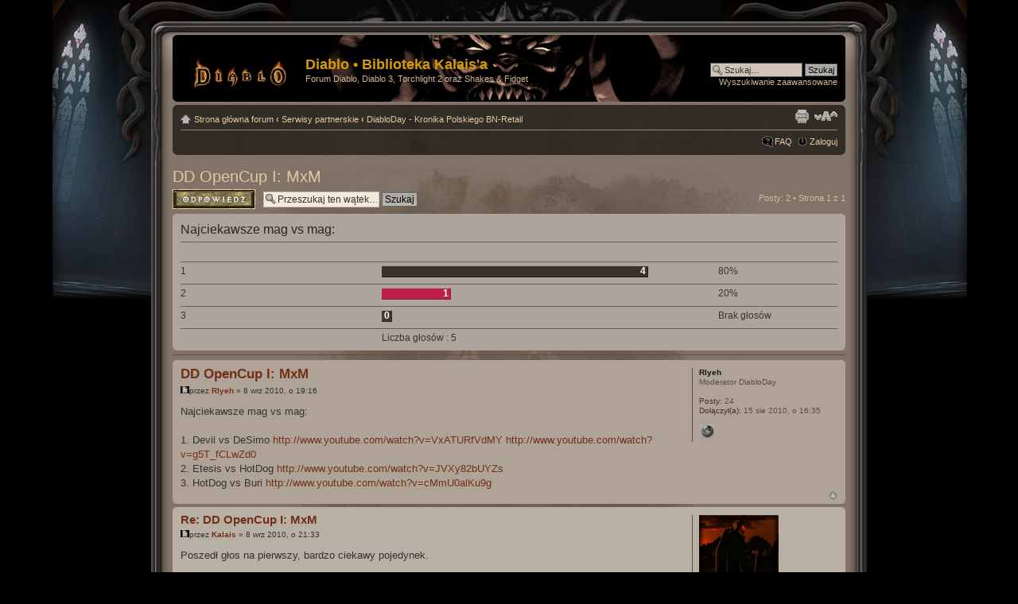

--- FILE ---
content_type: text/html; charset=UTF-8
request_url: http://diablo.kalais.net/forum/viewtopic.php?f=15&t=51&sid=8662d09a1117171b6cc9ee5e8e8d27b7
body_size: 6365
content:
<!DOCTYPE html PUBLIC "-//W3C//DTD XHTML 1.0 Strict//EN" "http://www.w3.org/TR/xhtml1/DTD/xhtml1-strict.dtd">
<html xmlns="http://www.w3.org/1999/xhtml" dir="ltr" lang="pl-pl" xml:lang="pl-pl">
<head>

<meta http-equiv="content-type" content="text/html; charset=UTF-8" />
<meta http-equiv="content-style-type" content="text/css" />
<meta http-equiv="content-language" content="pl-pl" />
<meta http-equiv="imagetoolbar" content="no" />
<meta name="resource-type" content="document" />
<meta name="distribution" content="global" />
<meta name="copyright" content="2000, 2002, 2005, 2007 phpBB Group" />
<meta name="keywords" content="" />
<meta name="description" content="" />
<meta http-equiv="X-UA-Compatible" content="IE=EmulateIE7" />

<title>Diablo • Biblioteka Kalais'a &bull; Zobacz wątek - DD OpenCup I: MxM</title>

<link rel="alternate" type="application/atom+xml" title="Kanał - Diablo • Biblioteka Kalais'a" href="http://diablo.kalais.net/forum/feed.php" /><link rel="alternate" type="application/atom+xml" title="Kanał - Wszystkie działy" href="http://diablo.kalais.net/forum/feed.php?mode=forums" /><link rel="alternate" type="application/atom+xml" title="Kanał - Najnowsze wątki" href="http://diablo.kalais.net/forum/feed.php?mode=topics" />

<!--
	phpBB style name: Diablo Kalais
	Based on style:   prosilver Special Edition which is based on prosilver
	Original author:  Tom Beddard ( http://www.subBlue.com/ )
	Modified by: phpBB Styles Team     
	Modified by: Kalais ( http://www.kalais.net/ )
	
	NOTE: This page was generated by phpBB, the free open-source bulletin board package.
	      The phpBB Group is not responsible for the content of this page and forum. For more information
	      about phpBB please visit http://www.phpbb.com
-->

<script type="text/javascript">
// <![CDATA[
	var jump_page = 'Wprowadź numer strony, do której chcesz przejść:';
	var on_page = '1';
	var per_page = '';
	var base_url = '';
	var style_cookie = 'phpBBstyle';
	var style_cookie_settings = '; path=/; domain=.kalais.net';
	var onload_functions = new Array();
	var onunload_functions = new Array();

	

	/**
	* Find a member
	*/
	function find_username(url)
	{
		popup(url, 760, 570, '_usersearch');
		return false;
	}

	/**
	* New function for handling multiple calls to window.onload and window.unload by pentapenguin
	*/
	window.onload = function()
	{
		for (var i = 0; i < onload_functions.length; i++)
		{
			eval(onload_functions[i]);
		}
	}

	window.onunload = function()
	{
		for (var i = 0; i < onunload_functions.length; i++)
		{
			eval(onunload_functions[i]);
		}
	}

// ]]>
</script>
<script type="text/javascript" src="./styles/prosilver_se/template/styleswitcher.js"></script>
<script type="text/javascript" src="./styles/prosilver_se/template/forum_fn.js"></script>

<link href="./styles/prosilver_se/theme/print.css" rel="stylesheet" type="text/css" media="print" title="printonly" />
<link href="./style.php?id=2&amp;lang=en&amp;sid=529079e81a922f88fc39442bc882ba96" rel="stylesheet" type="text/css" media="screen, projection" />

<link href="./styles/prosilver_se/theme/normal.css" rel="stylesheet" type="text/css" title="A" />
<link href="./styles/prosilver_se/theme/medium.css" rel="alternate stylesheet" type="text/css" title="A+" />
<link href="./styles/prosilver_se/theme/large.css" rel="alternate stylesheet" type="text/css" title="A++" />



</head>

<body id="phpbb" class="section-viewtopic ltr">

<div id="wrap">
    <div class="border-left">
    <div class="border-right">
    <div class="border-top">
    <div class="border-top-left">
    <div class="border-top-right">
        <div class="inside" style="direction: ltr;">
        	<a id="top" name="top" accesskey="t"></a>
        	<div id="page-header">
        		<div class="headerbar">
        			<div class="inner"><span class="corners-top"><span></span></span>
        
        			<div id="site-description">
        				<a href="./index.php?sid=529079e81a922f88fc39442bc882ba96" title="Strona główna forum" id="logo"><img src="./styles/prosilver_se/imageset/site_logo.gif" width="139" height="52" alt="" title="" /></a>
        				<h1>Diablo • Biblioteka Kalais'a</h1>
        				<p>Forum Diablo, Diablo 3, Torchlight 2 oraz Shakes &amp; Fidget</p>
        				<p class="skiplink"><a href="#start_here">Przejdź do zawartości</a></p>
        			</div>
        
        		
        			<div id="search-box">
        				<form action="./search.php?sid=529079e81a922f88fc39442bc882ba96" method="post" id="search">
        				<fieldset>
        					<input name="keywords" id="keywords" type="text" maxlength="128" title="Szukaj słów kluczowych" class="inputbox search" value="Szukaj…" onclick="if(this.value=='Szukaj…')this.value='';" onblur="if(this.value=='')this.value='Szukaj…';" /> 
        					<input class="button2" value="Szukaj" type="submit" /><br />
        					<a href="./search.php?sid=529079e81a922f88fc39442bc882ba96" title="Pokaż zaawansowane opcje wyszukiwania">Wyszukiwanie zaawansowane</a> 
        				</fieldset>
        				</form>
        			</div>
        		
        
        			<span class="corners-bottom"><span></span></span></div>
        		</div>
				
				<div class="navbar">
        			<div class="inner"><span class="corners-top"><span></span></span>

        			<ul class="linklist navlinks">
        				<li class="icon-home"><a href="./index.php?sid=529079e81a922f88fc39442bc882ba96" accesskey="h">Strona główna forum</a>  <strong>&#8249;</strong> <a href="./viewforum.php?f=9&amp;sid=529079e81a922f88fc39442bc882ba96">Serwisy partnerskie</a> <strong>&#8249;</strong> <a href="./viewforum.php?f=15&amp;sid=529079e81a922f88fc39442bc882ba96">DiabloDay - Kronika Polskiego BN-Retail</a></li>
        
        				<li class="rightside"><a href="#" onclick="fontsizeup(); return false;" onkeypress="return fontsizeup(event);" class="fontsize" title="Zmień rozmiar tekstu">Zmień rozmiar tekstu</a></li>
        
        				<li class="rightside"><a href="./viewtopic.php?f=15&amp;t=51&amp;start=0&amp;sid=529079e81a922f88fc39442bc882ba96&amp;view=print" title="Drukuj" accesskey="p" class="print">Drukuj</a></li>
        			</ul>	
        			
        
        			<ul class="linklist rightside">
        				<li class="icon-faq"><a href="./faq.php?sid=529079e81a922f88fc39442bc882ba96" title="Najczęściej zadawane pytania">FAQ</a></li>
        				
							<li class="icon-logout"><a href="./ucp.php?mode=login&amp;sid=529079e81a922f88fc39442bc882ba96" title="Zaloguj" accesskey="x">Zaloguj</a></li>
        				
        			</ul>
        			<span class="corners-bottom"><span></span></span></div>
        		</div>
        
        	</div>
        
        	<a name="start_here"></a>
        	<div id="page-body">
        		
				<script type="text/javascript">
     onload_functions.push('resizeimg();');
    function resizeimg()
    {
       if (document.getElementsByTagName)
       {
          for (i=0; i<document.getElementsByTagName('img').length; i++)
          {
             im = document.getElementsByTagName('img')[i];
             if (im.width > 640)
             {
                im.style.width = '640px';
                eval("pop" + String(i) + " = new Function(\"pop = window.open('" + im.src + "','phpbbegypt ','fullscale','width=640,height=640,scrollbars=1,resizable=1'); pop.focus();\")");
                eval("im.onclick = pop" + String(i) + ";");
                if (document.all) im.style.cursor = 'hand';
                if (!document.all) im.style.cursor = 'pointer';
                im.title = 'Click Here To See Image Full Size ';
             }
          }
       }
    }

    </script>
<h2><a href="./viewtopic.php?f=15&amp;t=51&amp;start=0&amp;sid=529079e81a922f88fc39442bc882ba96">DD OpenCup I: MxM</a></h2>
<!-- NOTE: remove the style="display: none" when you want to have the forum description on the topic body --><div style="display: none !important;">Forum dla zaprzyjaźnionej strony DiabloDay - <!-- m --><a class="postlink" href="http://diabloday.pl/">http://diabloday.pl/</a><!-- m --> - która jest legendarnym serwisem opisującym wydarzenia z Battle.netu Diablo 1.<br /></div>

<div class="topic-actions">

	<div class="buttons">
	
		<div class="reply-icon"><a href="./posting.php?mode=reply&amp;f=15&amp;t=51&amp;sid=529079e81a922f88fc39442bc882ba96" title="Odpowiedz"><span></span>Odpowiedz</a></div>
	
	</div>

	
		<div class="search-box">
			<form method="post" id="topic-search" action="./search.php?t=51&amp;sid=529079e81a922f88fc39442bc882ba96">
			<fieldset>
				<input class="inputbox search tiny"  type="text" name="keywords" id="search_keywords" size="20" value="Przeszukaj ten wątek…" onclick="if(this.value=='Przeszukaj ten wątek…')this.value='';" onblur="if(this.value=='')this.value='Przeszukaj ten wątek…';" />
				<input class="button2" type="submit" value="Szukaj" />
				<input type="hidden" value="51" name="t" />
				<input type="hidden" value="msgonly" name="sf" />
			</fieldset>
			</form>
		</div>
	
		<div class="pagination">
			Posty: 2
			 &bull; Strona <strong>1</strong> z <strong>1</strong>
		</div>
	

</div>
<div class="clear"></div>


	<form method="post" action="./viewtopic.php?f=15&amp;t=51&amp;start=0&amp;sid=529079e81a922f88fc39442bc882ba96">

	<div class="panel">
		<div class="inner"><span class="corners-top"><span></span></span>

		<div class="content">
			<h2>Najciekawsze mag vs mag:</h2>
			<p class="author"></p>

			<fieldset class="polls">
			
				<dl class="">
					<dt>1</dt>
					<dd class="resultbar"><div class="pollbar5" style="width:80%;">4</div></dd>
					<dd>80%</dd>
				</dl>
			
				<dl class="">
					<dt>2</dt>
					<dd class="resultbar"><div class="pollbar2" style="width:20%;">1</div></dd>
					<dd>20%</dd>
				</dl>
			
				<dl class="">
					<dt>3</dt>
					<dd class="resultbar"><div class="pollbar1" style="width:0%;">0</div></dd>
					<dd>Brak głosów</dd>
				</dl>
			
				<dl>
					<dt>&nbsp;</dt>
					<dd class="resultbar">Liczba głosów : 5</dd>
				</dl>
			
			</fieldset>
		</div>

		<span class="corners-bottom"><span></span></span></div>
		
		
	</div>


	</form>
	<hr />

	<div id="p409" class="post bg2">
		<div class="inner"><span class="corners-top"><span></span></span>

		<div class="postbody">
			

			<h3 class="first"><a href="#p409">DD OpenCup I: MxM</a></h3>
			<p class="author"><a href="./viewtopic.php?p=409&amp;sid=529079e81a922f88fc39442bc882ba96#p409"><img src="./styles/prosilver_se/imageset/icon_post_target.gif" width="11" height="9" alt="Post" title="Post" /></a>przez <strong><a href="./memberlist.php?mode=viewprofile&amp;u=55&amp;sid=529079e81a922f88fc39442bc882ba96">Rlyeh</a></strong> &raquo; 8 wrz 2010, o 19:16 </p>

			

			<div class="content">Najciekawsze mag vs mag:<br /><br />1. Devil vs DeSimo <!-- m --><a class="postlink" href="http://www.youtube.com/watch?v=VxATURfVdMY">http://www.youtube.com/watch?v=VxATURfVdMY</a><!-- m --> <!-- m --><a class="postlink" href="http://www.youtube.com/watch?v=g5T_fCLwZd0">http://www.youtube.com/watch?v=g5T_fCLwZd0</a><!-- m --><br />2. Etesis vs HotDog <!-- m --><a class="postlink" href="http://www.youtube.com/watch?v=JVXy82bUYZs">http://www.youtube.com/watch?v=JVXy82bUYZs</a><!-- m --><br />3. HotDog vs Buri <!-- m --><a class="postlink" href="http://www.youtube.com/watch?v=cMmU0alKu9g">http://www.youtube.com/watch?v=cMmU0alKu9g</a><!-- m --></div>

			

		</div>

		
			<dl class="postprofile" id="profile409">
			<dt>
				<a href="./memberlist.php?mode=viewprofile&amp;u=55&amp;sid=529079e81a922f88fc39442bc882ba96">Rlyeh</a>
			</dt>

			<dd>Moderator DiabloDay</dd>

		<dd>&nbsp;</dd>

		<dd><strong>Posty:</strong> 24</dd><dd><strong>Dołączył(a):</strong> 15 sie 2010, o 16:35</dd>
			<dd>
				<ul class="profile-icons">
					<li class="web-icon"><a href="http://diabloday.pl" title="WWW: http://diabloday.pl"><span>Strona WWW</span></a></li>
				</ul>
			</dd>
		

		</dl>
	

		<div class="back2top"><a href="#wrap" class="top" title="Góra">Góra</a></div>

		<span class="corners-bottom"><span></span></span></div>
	</div>

	<hr class="divider" />

	<div id="p412" class="post bg1">
		<div class="inner"><span class="corners-top"><span></span></span>

		<div class="postbody">
			

			<h3 ><a href="#p412">Re: DD OpenCup I: MxM</a></h3>
			<p class="author"><a href="./viewtopic.php?p=412&amp;sid=529079e81a922f88fc39442bc882ba96#p412"><img src="./styles/prosilver_se/imageset/icon_post_target.gif" width="11" height="9" alt="Post" title="Post" /></a>przez <strong><a href="./memberlist.php?mode=viewprofile&amp;u=2&amp;sid=529079e81a922f88fc39442bc882ba96" style="color: #6C2D17;" class="username-coloured">Kalais</a></strong> &raquo; 8 wrz 2010, o 21:33 </p>

			

			<div class="content">Poszedł głos na pierwszy, bardzo ciekawy pojedynek.<br /><br />W drugim niezła była ostatnia runda ^^<br /><br />P.S. Ja tam specem od dueli nie jestem, ale jak już dochodzi do walki na dreamy, to nie lepiej zmienić szybciutko zbroje na coś w stylu awesome plate of stars albo nawet lion? Hełm Royal Circlet albo Gotter ;D Ewentualnie jeszcze zodiaci, tak 200-250? AC i trochę więcej HP byście mieli ^^<br />Pewnie wszyscy macie itemy dla Tank Maga.<br /><br /><span style="font-size: 90%; line-height: 116%;">P.S.2 Szkoda, że w Diablo prawym nie można zmieniać sprzętu. Jeśli chodzi o PK, czy to duele (czy 8vs8 czy nawet 500vs500 <img src="./images/smilies/icon_e_smile.gif" alt=":)" title="Smile" /> ) to najlepsza gra do tego to dla mnie Knight Online. Tam właśnie prawym jak się kliknęło w inventory na item to od razu wskakiwał tam gdzie trzeba. Było to kluczowe podczas dueli, gość np zmienia broń podczas pojedynku, to Ty szybko zmieniasz armor, żeby lepiej absorbować dany rodzaj ataku itp. Albo na magów taktyka, że póki jesteś daleko lecisz z tarczą co ma resisty na wszystko, a jak już jesteś blisko wyjmujesz młot bojowy i ścinasz typa na 2-3 strzały <img src="./images/smilies/icon_e_wink.gif" alt=";)" title="Wink" /> <br />Dobra, nie robię offtopa... <img src="./images/smilies/icon_razz.gif" alt=":P" title="Razz" /></span></div>

			<div id="sig412" class="signature"><span style="font-style: italic">I barely escaped from ....... the Butcher...!</span><br /><a href="http://diablo.kalais.net/" class="postlink">Diablo</a> | <a href="http://diablo.kalais.net/d3exp/" class="postlink">Diablo 3 Exp</a> | <a href="http://diablo.kalais.net/d3gems/" class="postlink">Diablo 3 Gem Calculator</a> | <a href="http://torchlight2.kalais.net/" class="postlink">Torchlight 2</a> | <a href="http://sf.kalais.net/" class="postlink">Shakes &amp; Fidget</a> | <a href="http://warcraft2.kalais.net/" class="postlink">WarCraft 2</a> | <a href="http://ko.kalais.net/" class="postlink">Knight Online</a></div>

		</div>

		
			<dl class="postprofile" id="profile412">
			<dt>
				<a href="./memberlist.php?mode=viewprofile&amp;u=2&amp;sid=529079e81a922f88fc39442bc882ba96"><img src="./download/file.php?avatar=2_1280763908.gif" width="100" height="100" alt="Avatar użytkownika" /></a><br />
				<a href="./memberlist.php?mode=viewprofile&amp;u=2&amp;sid=529079e81a922f88fc39442bc882ba96" style="color: #6C2D17;" class="username-coloured">Kalais</a>
			</dt>

			<dd>Właściciel Biblioteki</dd>

		<dd>&nbsp;</dd>

		<dd><strong>Posty:</strong> 595</dd><dd><strong>Dołączył(a):</strong> 24 cze 2010, o 01:56</dd><dd><strong>Lokalizacja:</strong> Tristram</dd>
			<dd>
				<ul class="profile-icons">
					<li class="web-icon"><a href="http://games.kalais.net/" title="WWW: http://games.kalais.net/"><span>Strona WWW</span></a></li>
				</ul>
			</dd>
		

		</dl>
	

		<div class="back2top"><a href="#wrap" class="top" title="Góra">Góra</a></div>

		<span class="corners-bottom"><span></span></span></div>
	</div>

	<hr class="divider" />

	<form id="viewtopic" method="post" action="./viewtopic.php?f=15&amp;t=51&amp;start=0&amp;sid=529079e81a922f88fc39442bc882ba96">

	<fieldset class="display-options" style="margin-top: 0; ">
		
		<label>Wyświetl posty nie starsze niż: <select name="st" id="st"><option value="0" selected="selected">Wszystkie posty</option><option value="1">dzień</option><option value="7">tydzień</option><option value="14">2 tygodnie</option><option value="30">miesiąc</option><option value="90">3 miesiące</option><option value="180">6 miesięcy</option><option value="365">rok</option></select></label>
		<label>Sortuj wg <select name="sk" id="sk"><option value="a">Autor</option><option value="t" selected="selected">Data</option><option value="s">Tytuł</option></select></label> <label><select name="sd" id="sd"><option value="a" selected="selected">Rosnąco</option><option value="d">Malejąco</option></select> <input type="submit" name="sort" value="Przejdź" class="button2" /></label>
		
	</fieldset>

	</form>
	<hr />


<div class="topic-actions">
	<div class="buttons">
	
		<div class="reply-icon"><a href="./posting.php?mode=reply&amp;f=15&amp;t=51&amp;sid=529079e81a922f88fc39442bc882ba96" title="Odpowiedz"><span></span>Odpowiedz</a></div>
	
	</div>

	
		<div class="pagination">
			Posty: 2
			 &bull; Strona <strong>1</strong> z <strong>1</strong>
		</div>
	
</div>


	<p></p><p><a href="./viewforum.php?f=15&amp;sid=529079e81a922f88fc39442bc882ba96" class="left-box left" accesskey="r">Powrót do DiabloDay - Kronika Polskiego BN-Retail</a></p>

	<br /><br />

	<h3>Kto przegląda forum</h3>
	<p>Użytkownicy przeglądający ten dział: Brak zidentyfikowanych użytkowników i 11 gości</p>
</div>
    
                <div id="page-footer">
                
                	<div class="navbar">
                		<div class="inner"><span class="corners-top"><span></span></span>
<!-- Google ads start -->
					<p style="text-align: center; margin-bottom: 0px; margin-top: 5px;">
						<script type="text/javascript"><!--
						google_ad_client = "pub-8428309686968541";
						/* 728x90, forum */
						google_ad_slot = "5053777294";
						google_ad_width = 728;
						google_ad_height = 90;
						//-->
						</script>
						<script type="text/javascript" src="http://pagead2.googlesyndication.com/pagead/show_ads.js"></script>
        			</p>
<!-- Google ads stop -->
                		<ul class="linklist">
                			<li class="icon-home"><a href="./index.php?sid=529079e81a922f88fc39442bc882ba96" accesskey="h">Strona główna forum</a></li>
                				
                            <li class="rightside"><a href="./memberlist.php?mode=leaders&amp;sid=529079e81a922f88fc39442bc882ba96">Ekipa</a> &bull; <a href="./ucp.php?mode=delete_cookies&amp;sid=529079e81a922f88fc39442bc882ba96">Usuń ciasteczka</a> &bull; Strefa czasowa: UTC + 1 [ <abbr title="Daylight Saving Time - czas letni">DST</abbr> ]</li>
                		</ul>
                
                		<span class="corners-bottom"><span></span></span></div>
                	</div>
                </div>
            </div>
        <div class="border-bottom"><span><span></span></span></div>
    </div></div></div></div></div>
</div>
	
<!--
	We request you retain the full copyright notice below including the link to www.phpbb.com.
	This not only gives respect to the large amount of time given freely by the developers
	but also helps build interest, traffic and use of phpBB3. If you (honestly) cannot retain
	the full copyright we ask you at least leave in place the "Powered by phpBB" line, with
	"phpBB" linked to www.phpbb.com. If you refuse to include even this then support on our
	forums may be affected.

	The phpBB Group : 2006
//-->

	<div class="copyright">Powered by <a href="http://www.phpbb.com/">phpBB</a> &copy; 2000, 2002, 2005, 2007 phpBB Group
		<br />Projekt graficzny i skining forum: <a href="http://www.kalais.net/" title="Projektowanie stron internetowych">Kalais Studios</a> | Tłumaczenie forum: <a href="http://phpbb3.pl">phpBB3.PL</a><br />To forum jest częścią serwisu <a href="http://diablo.kalais.net/" title="Diablo">Diablo - Biblioteka Kalaisa</a> oraz <a href="http://torchlight2.kalais.net/" title="Torchlight 2">Torchlight 2 - Jaskinia Kalaisa</a>.<br />Forum i serwisy o grach komputerowych należą do <a href="http://games.kalais.net/" title="Sieć serwisów o grach komputerowych">games.kalais.net</a>.
	</div>



<div>
	<a id="bottom" name="bottom" accesskey="z"></a>
	
</div>

</body>
</html>

--- FILE ---
content_type: text/html; charset=utf-8
request_url: https://www.google.com/recaptcha/api2/aframe
body_size: 267
content:
<!DOCTYPE HTML><html><head><meta http-equiv="content-type" content="text/html; charset=UTF-8"></head><body><script nonce="hLPf2OzYWCwtK9NoENkpMg">/** Anti-fraud and anti-abuse applications only. See google.com/recaptcha */ try{var clients={'sodar':'https://pagead2.googlesyndication.com/pagead/sodar?'};window.addEventListener("message",function(a){try{if(a.source===window.parent){var b=JSON.parse(a.data);var c=clients[b['id']];if(c){var d=document.createElement('img');d.src=c+b['params']+'&rc='+(localStorage.getItem("rc::a")?sessionStorage.getItem("rc::b"):"");window.document.body.appendChild(d);sessionStorage.setItem("rc::e",parseInt(sessionStorage.getItem("rc::e")||0)+1);localStorage.setItem("rc::h",'1770147319398');}}}catch(b){}});window.parent.postMessage("_grecaptcha_ready", "*");}catch(b){}</script></body></html>